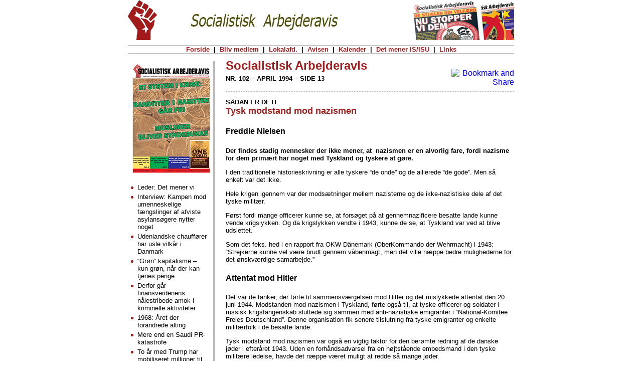

--- FILE ---
content_type: text/html
request_url: http://arkiv.socialister.dk/avis/visartikel.asp?art=10234
body_size: 4378
content:
<!DOCTYPE html PUBLIC "-//W3C//DTD HTML 4.01//EN" "http://www.w3.org/TR/html4/strict.dtd">
<html lang="da">
<head>
<title>Sådan er det!: Tysk modstand mod nazismen | Socialistisk Arbejderavis 102</title>
<meta name="Generator" content="Stone's WebWriter 4">
<meta http-equiv="Content-Type" content="text/html; charset=iso-8859-1">
<meta name="description" content="Der findes stadig mennesker der ikke mener, at  nazismen er en alvorlig fare, fordi nazisme for dem primært har noget med Tyskland og tyskere at gøre.">
<link rel="shortcut icon" href="../favicon.ico">
<link href="../css/default.css" type="text/css" rel="stylesheet">
<link href="../css/default_screen.css" media="screen" type="text/css" rel="stylesheet">
<link href="../css/avis.css" type="text/css" rel="stylesheet">
<link href="../css/avisartikel.css" type="text/css" rel="stylesheet">
<link href="../css/default_print.css" media="print" type="text/css" rel="stylesheet">
<style type="text/css">
</style>


<!-- Google Analytics -->
<script>
var _gaq = _gaq || [];
_gaq.push(['_setAccount', 'UA-44012243-1']);
_gaq.push(['_trackPageview']);

(function() {
 var ga = document.createElement('script'); ga.type = 'text/javascript'; ga.async = true;
 ga.src = ('https:' == document.location.protocol ? 'https://ssl' : 'http://www') + '.google-analytics.com/ga.js';
 var s = document.getElementsByTagName('script')[0]; s.parentNode.insertBefore(ga, s);
})();
</script>
<!-- Google Analytics slut -->

</head>


<body>
<div id="topbanner"><a id="topp" href="/avis/"><img src="/grafik/topbanner_avis.jpg" alt="Banner: Socialistisk Arbejderavis" title="Banner: Socialistisk Arbejderavis"></a></div>
<div id="topmenu" class="noprint"><p><a href="../">&nbsp;Forside&nbsp;</a> | <a href="../intsoc/">&nbsp;Bliv medlem&nbsp;</a> | <a href="../moeder">&nbsp;Lokalafd.&nbsp;</a> | <a href="../avis/">&nbsp;Avisen&nbsp;</a> | <a href="../kalender">&nbsp;Kalender&nbsp;</a> | <a href="../det-mener-vi">&nbsp;Det mener IS/ISU&nbsp;</a> | <a href="../links">&nbsp;Links&nbsp;</a></p></div>



<div id="main">

<div id="hkolonne">

<!-- AddThis Button BEGIN -->
<div class="addthisbookmark noprint"><script type="text/javascript">var addthis_pub="intsoc";</script>
<a href="http://www.addthis.com/bookmark.php?v=20" onmouseover="return addthis_open(this, '', '[URL]', '[TITLE]')" onmouseout="addthis_close()" onclick="return addthis_sendto()"><img src="http://s7.addthis.com/static/btn/lg-bookmark-en.gif" width="125" height="16" alt="Bookmark and Share" style="border:0"></a><script type="text/javascript" src="http://s7.addthis.com/js/200/addthis_widget.js"></script></div>
<!-- AddThis Button END -->
<h1 id="saatop">Socialistisk Arbejderavis </h1>

<div id="visartikel">

<h4 class="top">Nr. 102 &#8211; April 1994 &#8211; side 13</h4>

<div class="topclearline"></div>

<h3 class="trompet">S&aring;dan er det!</h3>
<h1>Tysk modstand mod nazismen</h1>

<h4>Freddie Nielsen</h4>

<p class="manchet">Der findes stadig mennesker der ikke mener, at  nazismen er en alvorlig fare, fordi nazisme for dem prim&aelig;rt har noget med Tyskland og tyskere at g&oslash;re.</p>

<p>I den traditionelle historieskrivning er alle tyskere &ldquo;de onde&rdquo; og de allierede &ldquo;de gode&rdquo;. Men s&aring; enkelt var det ikke.</p>
<p>Hele krigen igennem var der mods&aelig;tninger mellem nazisterne og de ikke-nazistiske dele af det tyske milit&aelig;r.</p>
<p>F&oslash;rst fordi mange officerer kunne se, at fors&oslash;get p&aring; at gennemnazificere besatte lande kunne vende krigslykken. Og da krigslykken vendte i 1943, kunne de se, at Tyskland var ved at blive udslettet.</p>
<p>Som det feks. hed i en rapport fra OKW Dänemark (OberKommando der Wehrmacht) i 1943: &ldquo;Strejkerne kunne vel v&aelig;re brudt gennem v&aring;benmagt, men det ville n&aelig;ppe bedre mulighederne for det &oslash;nskv&aelig;rdige samarbejde.&rdquo;</p>
<h4>Attentat mod Hitler</h4>
<p>Det var de tanker, der f&oslash;rte til sammensv&aelig;rgelsen mod Hitler og det mislykkede attentat den 20. juni 1944. Modstanden mod nazismen i Tyskland, f&oslash;rte ogs&aring; til, at tyske officerer og soldater i russisk krigsfangenskab sluttede sig sammen med anti-nazistiske emigranter i &ldquo;National-Komitee Freies Deutschland&rdquo;. Denne organisation fik senere tilslutning fra tyske emigranter og enkelte milit&aelig;rfolk i de besatte lande.</p>
<p>Tysk modstand mod nazismen var ogs&aring; en vigtig faktor for den ber&oslash;mte redning af de danske j&oslash;der i efter&aring;ret 1943. Uden en forh&aring;ndsadvarsel fra en h&oslash;jtst&aring;ende embedsmand i den tyske milit&aelig;re ledelse, havde det n&aelig;ppe v&aelig;ret muligt at redde s&aring; mange j&oslash;der.</p>
<h4>Eksempler p&aring; modstand</h4>
<p>Selv om betingelserne for modstand imod nazismen, b&aring;de i selve Tyskland og indenfor milit&aelig;ret var meget sv&aelig;re og yderst farlige.</p>
<p>Og selv om tysk modstand imod nazismen er en side, der i ringe grad har interesseret de, der har skrevet historien. S&aring; findes der alligevel eksempler nok til at fort&aelig;lle, at denne modstand var til stede.</p>
<p>Fra transporthovedkvarteret i S&aelig;by stammede en del oplysninger om vigtige milit&aelig;rtransporter p&aring; de jyske jernbaner. Her sad der en tysk sergent, der samarbejdede med modstandsbev&aelig;gelsen.</p>
<p>P&aring; Nordfyn var ungarske soldater aktivt med til at l&aelig;gge spr&aelig;ngladninger ud p&aring; jernbanelinien, mens de var p&aring; vagt mod sabotage.</p>
<p>Ligeledes fort&aelig;ller en illegal tysk emigrant, der var s&aring; uheldig at blive taget i april 1945, at en tysk vagt i Shell-huset fors&oslash;gte at komme i kontakt med ham.</p>
<p>Han turde ikke optage kontakten, men efter befrielsen gik det op for ham, at kontaktfors&oslash;get var foranlediget af modstandsbev&aelig;gelsen, som vagten var i forbindelse med.</p>
<h4>Tysk desertering</h4>
<p>En anden del af den tyske modstand var desertering. Imod slutningen af krigen befandt der sig adskillige hundrede tyske desert&oslash;rer i Sverige. De blev ofte smuglet ud af Danmark med hj&aelig;lp fra den danske og norske modstandsbev&aelig;gelse.</p>
<p>Det gjaldt feks. en tysk sergent, der var flygtet fra en transport til Tyskland. Han skulle have v&aelig;ret for den tyske krigsret, fordi han havde v&aelig;ret med til at lave mytteri i en enhed i Norge.</p>
<p>I &oslash;vrigt anslog officielle tyske kilder i slutningen af 1944, at der befandt sig 60.000 tyske desert&oslash;rer skjult i Berlins ruiner.</p>
<p>Og selv om det i sig selv er al &aelig;re v&aelig;rd at desertere for at redde sit eget liv, s&aring; var der ogs&aring; desert&oslash;rer, der gik langt videre.</p>
<p>I Gr&aelig;kenland deserterede halvdelen af &ldquo;straffebatalion 999&rdquo;, og de fleste af dem gik aktivt ind i den gr&aelig;ske modstandsbev&aelig;gelse.</p>
<p>I Danmark blev BOPA&rsquo;s (Borgerlige Partisaner) f&oslash;rste illegale v&aring;benfabrik faktisk startet op af en dansk maskinarbejder og en tysk desert&oslash;r.</p>

<div style="border:1px solid #a11c1d;padding:2px 6px;margin:3px 10%;clear:both;">
<p><strong>Se også:</strong><br>
SAA 102: <a href="visartikel.asp?art=10227">Film: Steven Spielberg: “Schindlers Liste”: <strong>Tag stilling imod nazismen</strong></a><br>
SAA 102: <a href="visartikel.asp?art=10214"><strong>Nazistisk vold i Birker&oslash;d</strong></a><br>
SAA 102: <a href="visartikel.asp?art=10237"><strong>Mange p&aring; gaden mod nazisterne</strong></a><br>
SAA 102: <a href="visartikel.asp?art=10241"><strong>Nazisterne i Frankrig sv&aelig;kket</strong></a></p>
</div>

<p class="c noprint"><a href="visnr.asp?nr=102">Flere artikler fra nr. 102</a></p>

<p class="c noprint"><a href="numre.asp?aar=1994">Flere numre fra 1994</a></p>

<p class="noprint">
<strong>Se flere artikler om emnet</strong>:<br>
<a href="../arkivet/tema.asp?tema=10138&amp;sub=ja">Tyskland 1933-1945</a><br>
</p>


<p class="noprint">
<strong>Se flere artikler af forfatter</strong>:<br>
<a href="../arkivet/soeg.asp?forf=270">Freddie Nielsen</a><br>
</p>
</div>
<!-- Vis artikel slut -->

<div class="clearline"></div>

<p class="noscreen noprint">Siden er vist 2967 gange.</p>

<p class="noscreen noprint">Redirect = 0</p>


</div>
<!-- Højre kolonne slut -->


<div id="vkolonne">

<div id="avisblok">
	<p id="avisforside"><a href="../avis/visnr.asp?nr=369"><img src="../saa/369/saa369.gif" style="width:165px;height:225px;" alt="Socialistisk Arbejderavis 369" title="Socialistisk Arbejderavis 369"></a></p>
	<ul>
		<li><a href="../avis/visartikel.asp?art=36906">Leder: Det mener vi</a></li>
		<li><a href="../avis/visartikel.asp?art=36917">Interview: Kampen mod umenneskelige fængslinger af afviste asylansøgere nytter noget</a></li>
		<li><a href="../avis/visartikel.asp?art=36905">Udenlandske chauffører har usle vilkår i Danmark</a></li>
		<li><a href="../avis/visartikel.asp?art=36922">“Grøn” kapitalisme – kun grøn, når der kan tjenes penge</a></li>
		<li><a href="../avis/visartikel.asp?art=36928">Derfor går finansverdenens nålestribede amok i kriminelle aktiviteter</a></li>
		<li><a href="../avis/visartikel.asp?art=36924">1968: Året der forandrede alting</a></li>
		<li><a href="../avis/visartikel.asp?art=36918">Mere end en Saudi PR-katastrofe</a></li>
		<li><a href="../avis/visartikel.asp?art=36921">To år med Trump har mobiliseret millioner til modstand</a></li>
		<li><a href="../avis/visartikel.asp?art=36907">Almindelige menneskers historie: 3. De første store stater og de første klassekampe</a></li>
	</ul>
	<p><a href="../avis/visnr.asp?nr=369">Flere artikler</a><br>
	<a href="../avis/serie.asp">Faste serier</a><br>
	<a href="../avis/mestlaeste.php">Mest l&aelig;ste</a><br>
	<a href="../avis/numre">Andre numre</a></p>
</div>

<div id="arkivblok">
<h2 class="sektion"><a href="../arkivet/temaer.asp">Arkiv</a></h2>
<p class="c"><a href="../arkivet/temaer.asp"><span class="roedpil">Brug vores emne-opdelte arkiv</span></a></p></div>


<div id="forlagsblok">
	<h2 class="sektion">modstand.org</h2>
	<p id="modstandorg"><a href="http://www.modstand.org/"><img src="../grafik/modstandorg.jpg" alt="Bøger" title="Bøger"></a></p>
	<p>P&aring; forlaget <strong><a href="http://www.modstand.org/">Modstand.org</a></strong> finder du b&oslash;ger, pjecer og meget andet.</p>
</div>

<div id="kontaktblok">
	<h2 class="sektion">Kontakt os</h2>
	<p><strong>Tlf:</strong> 35 35 76 03<br>
	<strong>Mail:</strong> <a href="mailto:isu@socialister.dk">isu@socialister.dk</a></p>
	<p>Eller brug vores <a href="../intsoc/">kontaktside</a></p>
</div>

<div id="socdkblok">
	<h2 class="sektion">socialister.dk</h2>
	<ul>
		<li><a href="../socdk/">Om socialister.dk</a></li>
		<li><a href="../socdk/sitemap.asp">Site map</a></li>
		<li><a href="../arkivet/">Arkivet</a></li>
		<li><a href="../arkivet/temaer.asp">Tema-sider</a></li>
		<li><a href="../nyheder/rss.asp"><img src="../img/newsfeed.jpg" style="border:none;width:20px;height:20px;vertical-align:middle;" alt="RSS newsfeed logo">&nbsp;Newsfeed</a></li>

	</ul>
</div>

</div>
<!-- Venstre kolonne slut -->

</div>
<!-- Main slut -->

 
</body>
</html>
